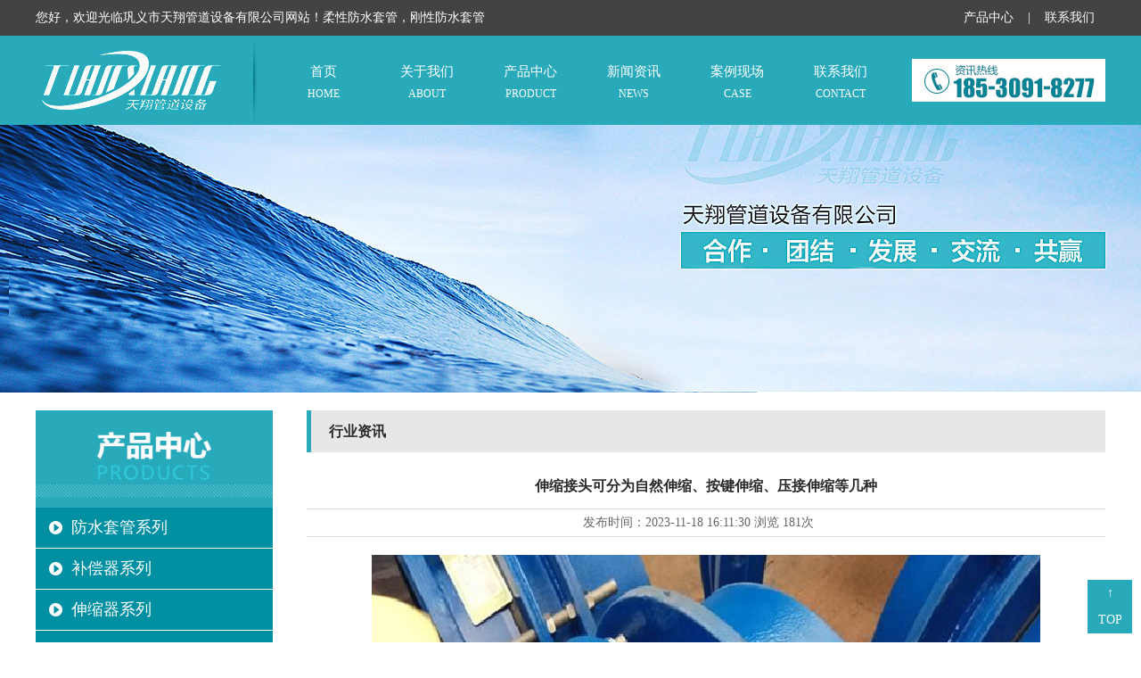

--- FILE ---
content_type: text/html
request_url: http://www.gytxgd.com/15/11671.html
body_size: 7980
content:
<!DOCTYPE html PUBLIC "-//W3C//DTD XHTML 1.0 Transitional//EN" "http://www.w3.org/TR/xhtml1/DTD/xhtml1-transitional.dtd">
<html xmlns="http://www.w3.org/1999/xhtml" xml:lang="zh-cn">
<head>
<meta http-equiv="Content-Type" content="text/html; charset=GB2312" />
<meta http-equiv="X-UA-Compatible" content="IE=EmulateIE7" />
<meta name="viewport" content="width=device-width,initial-scale=1,maximum-scale=1,user-scalable=no">
<meta http-equiv="X-UA-Compatible" content="IE=edge,chrome=1">
<meta name="HandheldFriendly" content="true">
<title>伸缩接头可分为自然伸缩、按键伸缩、压接伸缩等几种-巩义市天翔管道设备有限公司</title>
<meta name="keywords" content="伸缩接头"/>
<meta name="description" content="	  	 铸铁压盖伸缩器既采用抗震柔性接头连接的铸铁管道，柔性接头由承口、插口、法兰压盖（活套法兰）、橡胶密封圈、紧固螺栓五个部分组成，橡胶圈在螺栓、法兰压盖的作用下，呈压缩状态与管壁紧贴，起密封作用。同时，由于橡胶圈具有弹性，插口可以在承口内伸缩和偏斜，而保证不渗漏。管道伸缩接头应用：管道伸缩接头在一定范围内可轴向伸缩，也能在一定的角度内克服管道对接不同轴向而产生的偏移，能的方便阀门管道的安装与拆卸，在管道允许伸缩量中可以伸缩，一旦越过其伸缩量就起到限位，确保管道的安全运行，主要为保障管道运行"/>
<link href="http://www.gytxgd.com/template/css/style.css" rel="stylesheet" type="text/css" />
<script type="text/javascript" src="http://www.gytxgd.com/template/js/jquery-1.11.0.min.js"></script>
<!--[if lte IE 6]>
       <style type="text/css">
       body { behavior:url("css/csshover3.htc"); }
       </style>
<![endif]-->
</head>
<body>
<a id="top"></a>
<div class="top1">
<div class="wrap">
<div class="t1">您好，欢迎光临巩义市天翔管道设备有限公司网站！柔性防水套管，刚性防水套管</div>
<div class="t2">
<a href="http://www.gytxgd.com/2/" title="产品中心">产品中心</a> | <a href="http://www.gytxgd.com/1/3.html">联系我们</a></div>
<div class="c"></div>
</div></div>
<div class="top2"><div class="wrap">
  <div class="logo"><a href="/" title="巩义市天翔管道设备有限公司"><img src="http://www.gytxgd.com/template/images/logo.jpg" alt="柔性防水套管"/></a></div>
<div class="nav"><ul>
  <li><a href="/" title="首页">首页<span>home</span></a></li>
  <li><a href="http://www.gytxgd.com/1/1.html" title="关于我们">关于我们<span>about</span></a></li>
  <li><a href="http://www.gytxgd.com/2/" title="产品中心">产品中心<span>product</span></a></li>
  <li><a href="http://www.gytxgd.com/3/" title="新闻资讯">新闻资讯<span>news</span></a></li>
  <li><a href="http://www.gytxgd.com/4/" title="案例现场">案例现场<span>case</span></a></li>
  <li><a href="http://www.gytxgd.com/1/3.html" title="联系我们">联系我们<span>contact</span></a></li>
</ul><div class="c"></div></div>
<div class="ttel"><img src="/uploadfile/202502/18/1337533209.jpg"  alt="刚性防水套管" /></div>

<div class="c"></div></div></div>
<div class="nyban"><img src="http://www.gytxgd.com/template/images/sjnyban.jpg" /></div>
<div class="wrap ny">
<div class="mleft"><div class="cplb">
  <div class="cpt"><img src="http://www.gytxgd.com/template/images/cpt.jpg" /></div>
  <div id="firstpane" class="menu_list">
    
    <p class="menu_head"><a href="http://www.gytxgd.com/6/" title="防水套管系列">防水套管系列</a></p>
    <div class="menu_body">
      
      <a href="http://www.gytxgd.com/6/36.html" title="防水套管">防水套管</a>
      
      <a href="http://www.gytxgd.com/6/37.html" title="不锈钢防水套管">不锈钢防水套管</a>
      
      <a href="http://www.gytxgd.com/6/38.html" title="A型刚性防水套管">A型刚性防水套管</a>
      
      <a href="http://www.gytxgd.com/6/39.html" title="B型刚性防水套管">B型刚性防水套管</a>
      
      <a href="http://www.gytxgd.com/6/40.html" title="C型刚性防水套管">C型刚性防水套管</a>
      
      <a href="http://www.gytxgd.com/6/41.html" title="02S404刚性防水套管">02S404刚性防水套管</a>
      
      <a href="http://www.gytxgd.com/6/42.html" title="02S404柔性防水套管">02S404柔性防水套管</a>
      
      <a href="http://www.gytxgd.com/6/43.html" title="04FS02刚性密闭套管">04FS02刚性密闭套管</a>
      
      <a href="http://www.gytxgd.com/6/44.html" title="04FS02柔性密闭套管">04FS02柔性密闭套管</a>
      
      <a href="http://www.gytxgd.com/6/45.html" title="人防地下室专用密闭套管">人防地下室专用密闭套管</a>
      
      <a href="http://www.gytxgd.com/6/46.html" title="加长型防水套管">加长型防水套管</a>
      
      <a href="http://www.gytxgd.com/6/47.html" title="加长翼环柔性防水套管">加长翼环柔性防水套管</a>
      
      <a href="http://www.gytxgd.com/6/48.html" title="防水翼环">防水翼环</a>
      
      <a href="http://www.gytxgd.com/6/4707.html" title="防水套管厂家">防水套管厂家</a>
      
      <a href="http://www.gytxgd.com/6/4708.html" title="不锈钢柔性防水套管">不锈钢柔性防水套管</a>
      
      <a href="http://www.gytxgd.com/6/4709.html" title="北京防水套管">北京防水套管</a>
      
      <a href="http://www.gytxgd.com/6/4710.html" title="上海防水套管">上海防水套管</a>
      
      <a href="http://www.gytxgd.com/6/4711.html" title="天津防水套管">天津防水套管</a>
      
      <a href="http://www.gytxgd.com/6/4712.html" title="重庆防水套管">重庆防水套管</a>
      
      <a href="http://www.gytxgd.com/6/4713.html" title="黑龙江防水套管">黑龙江防水套管</a>
      
      <div class="c"></div>
    </div>
    
    <p class="menu_head"><a href="http://www.gytxgd.com/7/" title="补偿器系列">补偿器系列</a></p>
    <div class="menu_body">
      
      <a href="http://www.gytxgd.com/7/49.html" title="补偿器">补偿器</a>
      
      <a href="http://www.gytxgd.com/7/50.html" title="TWB/ZTWB型注油式直流介质无推力套筒补偿器">TWB/ZTWB型注油式直流介质无推力套筒补偿器</a>
      
      <a href="http://www.gytxgd.com/7/51.html" title="非金属补偿器硅胶蒙皮">非金属补偿器硅胶蒙皮</a>
      
      <a href="http://www.gytxgd.com/7/52.html" title="JR型通用金属软管">JR型通用金属软管</a>
      
      <a href="http://www.gytxgd.com/7/53.html" title="不锈钢波纹管">不锈钢波纹管</a>
      
      <a href="http://www.gytxgd.com/7/54.html" title="QB型球型补偿器">QB型球型补偿器</a>
      
      <a href="http://www.gytxgd.com/7/55.html" title="直埋式波纹补偿器">直埋式波纹补偿器</a>
      
      <a href="http://www.gytxgd.com/7/56.html" title="轴向内压式波纹管膨胀节">轴向内压式波纹管膨胀节</a>
      
      <a href="http://www.gytxgd.com/7/57.html" title="轴向外压式波纹管膨胀节">轴向外压式波纹管膨胀节</a>
      
      <a href="http://www.gytxgd.com/7/58.html" title="横向小拉杆波纹管膨胀节">横向小拉杆波纹管膨胀节</a>
      
      <a href="http://www.gytxgd.com/7/59.html" title="横向大拉杆波纹管膨胀节">横向大拉杆波纹管膨胀节</a>
      
      <a href="http://www.gytxgd.com/7/60.html" title="铰链型波纹管膨胀节">铰链型波纹管膨胀节</a>
      
      <a href="http://www.gytxgd.com/7/61.html" title="直管压力平衡式波纹膨胀节">直管压力平衡式波纹膨胀节</a>
      
      <a href="http://www.gytxgd.com/7/62.html" title="矩形金属波纹管膨胀节">矩形金属波纹管膨胀节</a>
      
      <a href="http://www.gytxgd.com/7/63.html" title="套筒式补偿器">套筒式补偿器</a>
      
      <a href="http://www.gytxgd.com/7/64.html" title="天圆地方补偿器">天圆地方补偿器</a>
      
      <a href="http://www.gytxgd.com/7/65.html" title="三维球型（轴向）补偿器">三维球型（轴向）补偿器</a>
      
      <a href="http://www.gytxgd.com/7/66.html" title="XB型风道纤维织物补偿器（矩形）">XB型风道纤维织物补偿器（矩形）</a>
      
      <a href="http://www.gytxgd.com/7/67.html" title="FUB、FVB圆形风道橡胶补偿器">FUB、FVB圆形风道橡胶补偿器</a>
      
      <a href="http://www.gytxgd.com/7/68.html" title="矩形橡胶膨胀节">矩形橡胶膨胀节</a>
      
      <div class="c"></div>
    </div>
    
    <p class="menu_head"><a href="http://www.gytxgd.com/8/" title="伸缩器系列">伸缩器系列</a></p>
    <div class="menu_body">
      
      <a href="http://www.gytxgd.com/8/11.html" title="伸缩器">伸缩器</a>
      
      <a href="http://www.gytxgd.com/8/12.html" title="SSQ型铸铁伸缩器">SSQ型铸铁伸缩器</a>
      
      <a href="http://www.gytxgd.com/8/13.html" title="球墨铸铁伸缩器">球墨铸铁伸缩器</a>
      
      <a href="http://www.gytxgd.com/8/14.html" title="CS型热力管道伸缩器">CS型热力管道伸缩器</a>
      
      <a href="http://www.gytxgd.com/8/15.html" title="SF钢制伸缩器">SF钢制伸缩器</a>
      
      <a href="http://www.gytxgd.com/8/16.html" title="RS型柔性套管式伸缩器">RS型柔性套管式伸缩器</a>
      
      <a href="http://www.gytxgd.com/8/17.html" title="SSQP两端法兰限位压盘式伸缩器">SSQP两端法兰限位压盘式伸缩器</a>
      
      <a href="http://www.gytxgd.com/8/18.html" title="SQX-A型套管式伸缩器">SQX-A型套管式伸缩器</a>
      
      <a href="http://www.gytxgd.com/8/19.html" title="SQX-B型套管式伸缩器">SQX-B型套管式伸缩器</a>
      
      <a href="http://www.gytxgd.com/8/20.html" title="SQX-C型套管式伸缩器">SQX-C型套管式伸缩器</a>
      
      <a href="http://www.gytxgd.com/8/21.html" title="承盘伸缩器">承盘伸缩器</a>
      
      <a href="http://www.gytxgd.com/8/22.html" title="SS1套管式插盘伸缩器">SS1套管式插盘伸缩器</a>
      
      <a href="http://www.gytxgd.com/8/23.html" title="SS3套管式承盘伸缩器">SS3套管式承盘伸缩器</a>
      
      <a href="http://www.gytxgd.com/8/24.html" title="DP单盘连接器">DP单盘连接器</a>
      
      <a href="http://www.gytxgd.com/8/25.html" title="D型大挠度管道伸缩器">D型大挠度管道伸缩器</a>
      
      <a href="http://www.gytxgd.com/8/26.html" title="方形伸缩器">方形伸缩器</a>
      
      <a href="http://www.gytxgd.com/8/27.html" title="RGS型柔性管道快速连接器">RGS型柔性管道快速连接器</a>
      
      <a href="http://www.gytxgd.com/8/28.html" title="波纹伸缩器">波纹伸缩器</a>
      
      <a href="http://www.gytxgd.com/8/5935.html" title="北京伸缩器">北京伸缩器</a>
      
      <a href="http://www.gytxgd.com/8/5936.html" title="上海伸缩器">上海伸缩器</a>
      
      <div class="c"></div>
    </div>
    
    <p class="menu_head"><a href="http://www.gytxgd.com/9/" title="传力接头系列">传力接头系列</a></p>
    <div class="menu_body">
      
      <a href="http://www.gytxgd.com/9/29.html" title="传力接头">传力接头</a>
      
      <a href="http://www.gytxgd.com/9/30.html" title="VSSJAFG型单法兰松套传力接头">VSSJAFG型单法兰松套传力接头</a>
      
      <a href="http://www.gytxgd.com/9/31.html" title="VSSJAF型双法兰松套传力接头">VSSJAF型双法兰松套传力接头</a>
      
      <a href="http://www.gytxgd.com/9/32.html" title="VSSJAFC可拆式双法兰松套传力接头">VSSJAFC可拆式双法兰松套传力接头</a>
      
      <a href="http://www.gytxgd.com/9/33.html" title="CF型单法兰松套传力接头">CF型单法兰松套传力接头</a>
      
      <a href="http://www.gytxgd.com/9/34.html" title="C2F型双法兰松套传力接头">C2F型双法兰松套传力接头</a>
      
      <a href="http://www.gytxgd.com/9/35.html" title="CC2F型可拆式双法兰松套传力接头">CC2F型可拆式双法兰松套传力接头</a>
      
      <a href="http://www.gytxgd.com/9/6900.html" title="北京传力接头">北京传力接头</a>
      
      <a href="http://www.gytxgd.com/9/6901.html" title="上海传力接头">上海传力接头</a>
      
      <a href="http://www.gytxgd.com/9/6902.html" title="天津传力接头">天津传力接头</a>
      
      <a href="http://www.gytxgd.com/9/6903.html" title="重庆传力接头">重庆传力接头</a>
      
      <a href="http://www.gytxgd.com/9/6908.html" title="黑龙江传力接头">黑龙江传力接头</a>
      
      <a href="http://www.gytxgd.com/9/6909.html" title="哈尔滨传力接头">哈尔滨传力接头</a>
      
      <a href="http://www.gytxgd.com/9/6910.html" title="吉林传力接头">吉林传力接头</a>
      
      <a href="http://www.gytxgd.com/9/6911.html" title="长春传力接头">长春传力接头</a>
      
      <a href="http://www.gytxgd.com/9/6917.html" title="辽宁传力接头">辽宁传力接头</a>
      
      <a href="http://www.gytxgd.com/9/6918.html" title="沈阳传力接头">沈阳传力接头</a>
      
      <a href="http://www.gytxgd.com/9/6919.html" title="内蒙古传力接头">内蒙古传力接头</a>
      
      <a href="http://www.gytxgd.com/9/6920.html" title="呼和浩特传力接头">呼和浩特传力接头</a>
      
      <a href="http://www.gytxgd.com/9/6925.html" title="河北传力接头">河北传力接头</a>
      
      <div class="c"></div>
    </div>
    
    <p class="menu_head"><a href="http://www.gytxgd.com/10/" title="橡胶接头系列">橡胶接头系列</a></p>
    <div class="menu_body">
      
      <a href="http://www.gytxgd.com/10/79.html" title="橡胶接头">橡胶接头</a>
      
      <a href="http://www.gytxgd.com/10/80.html" title="JGD单球体可曲挠橡胶接头">JGD单球体可曲挠橡胶接头</a>
      
      <a href="http://www.gytxgd.com/10/81.html" title="JGD型双球体可曲挠橡胶接头">JGD型双球体可曲挠橡胶接头</a>
      
      <a href="http://www.gytxgd.com/10/82.html" title="KXT单球体可曲挠橡胶接头">KXT单球体可曲挠橡胶接头</a>
      
      <a href="http://www.gytxgd.com/10/83.html" title="KXT双球体可曲挠橡胶接头">KXT双球体可曲挠橡胶接头</a>
      
      <a href="http://www.gytxgd.com/10/84.html" title="GJQ(X)-SF双球体可曲挠橡胶接头">GJQ(X)-SF双球体可曲挠橡胶接头</a>
      
      <a href="http://www.gytxgd.com/10/85.html" title="GJQ(X)-DF-II单球体可曲挠橡胶接头">GJQ(X)-DF-II单球体可曲挠橡胶接头</a>
      
      <a href="http://www.gytxgd.com/10/86.html" title="防拉脱可曲挠橡胶接头">防拉脱可曲挠橡胶接头</a>
      
      <a href="http://www.gytxgd.com/10/87.html" title="JGD-B可曲挠双球体丝连接橡胶接头">JGD-B可曲挠双球体丝连接橡胶接头</a>
      
      <a href="http://www.gytxgd.com/10/88.html" title="风机盘管接头">风机盘管接头</a>
      
      <a href="http://www.gytxgd.com/10/89.html" title="JGD-C橡胶剪切隔振器">JGD-C橡胶剪切隔振器</a>
      
      <a href="http://www.gytxgd.com/10/90.html" title="JGD-D橡胶剪切隔振垫">JGD-D橡胶剪切隔振垫</a>
      
      <a href="http://www.gytxgd.com/10/91.html" title="WTX可曲挠橡胶弯头">WTX可曲挠橡胶弯头</a>
      
      <a href="http://www.gytxgd.com/10/92.html" title="KPYT可曲挠偏心异径橡胶接头">KPYT可曲挠偏心异径橡胶接头</a>
      
      <a href="http://www.gytxgd.com/10/93.html" title="JGD-B橡胶异径接头">JGD-B橡胶异径接头</a>
      
      <a href="http://www.gytxgd.com/10/94.html" title="GJQ（X）-KG卡箍式可曲挠橡胶接头">GJQ（X）-KG卡箍式可曲挠橡胶接头</a>
      
      <a href="http://www.gytxgd.com/10/95.html" title="JGD-WM（KXT-W）美标高压橡胶接头">JGD-WM（KXT-W）美标高压橡胶接头</a>
      
      <a href="http://www.gytxgd.com/10/96.html" title="JGD-WY（KXT-W）英标高压橡胶接头">JGD-WY（KXT-W）英标高压橡胶接头</a>
      
      <a href="http://www.gytxgd.com/10/97.html" title="JGD-WD德标高压橡胶接头">JGD-WD德标高压橡胶接头</a>
      
      <a href="http://www.gytxgd.com/10/98.html" title="JGD-WH韩标高压橡胶接头">JGD-WH韩标高压橡胶接头</a>
      
      <div class="c"></div>
    </div>
    
    <p class="menu_head"><a href="http://www.gytxgd.com/11/" title="冷卷法兰系列">冷卷法兰系列</a></p>
    <div class="menu_body">
      
      <a href="http://www.gytxgd.com/11/108.html" title="冷卷法兰">冷卷法兰</a>
      
      <div class="c"></div>
    </div>
    
    <p class="menu_head"><a href="http://www.gytxgd.com/12/" title="伸缩接头系列">伸缩接头系列</a></p>
    <div class="menu_body">
      
      <a href="http://www.gytxgd.com/12/111.html" title="双法兰限位伸缩接头">双法兰限位伸缩接头</a>
      
      <a href="http://www.gytxgd.com/12/112.html" title="VSSJA-1型单法兰限位伸缩接头">VSSJA-1型单法兰限位伸缩接头</a>
      
      <a href="http://www.gytxgd.com/12/113.html" title="B2F型双法兰松套限位伸缩接头">B2F型双法兰松套限位伸缩接头</a>
      
      <a href="http://www.gytxgd.com/12/114.html" title="BF型单法兰松套限位伸缩接头">BF型单法兰松套限位伸缩接头</a>
      
      <a href="http://www.gytxgd.com/12/115.html" title="AY型压盖式松套伸缩接头">AY型压盖式松套伸缩接头</a>
      
      <a href="http://www.gytxgd.com/12/116.html" title="SSJB-3(BY)压盖式松套限位伸缩接头">SSJB-3(BY)压盖式松套限位伸缩接头</a>
      
      <a href="http://www.gytxgd.com/12/117.html" title="SSJB-2(BY)压盖式松套限位伸缩接头">SSJB-2(BY)压盖式松套限位伸缩接头</a>
      
      <a href="http://www.gytxgd.com/12/118.html" title="焊接式伸缩接头">焊接式伸缩接头</a>
      
      <a href="http://www.gytxgd.com/12/119.html" title="SSJB(AY)型压盖式松套伸缩接头">SSJB(AY)型压盖式松套伸缩接头</a>
      
      <a href="http://www.gytxgd.com/12/120.html" title="GFJH型双法兰钢复接头">GFJH型双法兰钢复接头</a>
      
      <a href="http://www.gytxgd.com/12/121.html" title="KRHD型钢制柔性接头(不锈钢)">KRHD型钢制柔性接头(不锈钢)</a>
      
      <a href="http://www.gytxgd.com/12/122.html" title="KRHD钢制柔性管接头">KRHD钢制柔性管接头</a>
      
      <a href="http://www.gytxgd.com/12/7019.html" title="北京钢制伸缩接头">北京钢制伸缩接头</a>
      
      <a href="http://www.gytxgd.com/12/7020.html" title="上海钢制伸缩接头">上海钢制伸缩接头</a>
      
      <a href="http://www.gytxgd.com/12/7026.html" title="天津钢制伸缩接头">天津钢制伸缩接头</a>
      
      <a href="http://www.gytxgd.com/12/7027.html" title="重庆钢制伸缩接头">重庆钢制伸缩接头</a>
      
      <a href="http://www.gytxgd.com/12/7028.html" title="黑龙江钢制伸缩接头">黑龙江钢制伸缩接头</a>
      
      <a href="http://www.gytxgd.com/12/7029.html" title="哈尔滨钢制伸缩接头">哈尔滨钢制伸缩接头</a>
      
      <a href="http://www.gytxgd.com/12/7034.html" title="吉林钢制伸缩接头">吉林钢制伸缩接头</a>
      
      <a href="http://www.gytxgd.com/12/7035.html" title="长春钢制伸缩接头">长春钢制伸缩接头</a>
      
      <div class="c"></div>
    </div>
    
  </div>
</div>
<div class="nylx">
  <img src="http://www.gytxgd.com/template/images/lx.jpg" />
  <div class="nylxc">
    <b>巩义市天翔管道设备有限公司</b>
    <br />
    联系人：张经理
    <br />
    手 机：18530918277
    <br />
    固话：18530918277
    <br />
    邮箱：gytxgd@126.com
    <br />
    地址：河南省巩义市西村管道产业园区
  </div>
</div>
</div>
<div class="mright">
<div class="mrt">行业资讯</div>
<div class="mcon"><div class="p16 ptitle">伸缩接头可分为自然伸缩、按键伸缩、压接伸缩等几种</div>
<div class="info" id="artinfo">发布时间：<span>2023-11-18 16:11:30</span>  浏览 <span>
		<script src="http://www.gytxgd.com/plus/count/js.asp?id=11671" language="javascript"></script>次
	  </span> </div>
<p style="text-align:center;">
	<span style="font-size:16px;"><img src="/uploadfile/202311/18/1647333689.jpg" /><br />
</span>
</p>
<p>
	<span style="font-size:16px;">铸铁压盖伸缩器既采用抗震柔性接头连接的铸铁管道，柔性接头由承口、插口、法兰压盖（活套法兰）、橡胶密封圈、紧固螺栓五个部分组成，橡胶圈在螺栓、法兰压盖的作用下，呈压缩状态与管壁紧贴，起密封作用。同时，由于橡胶圈具有弹性，插口可以在承口内伸缩和偏斜，而保证不渗漏。管道伸缩接头应用：管道伸缩接头在一定范围内可轴向伸缩，也能在一定的角度内克服管道对接不同轴向而产生的偏移，能的方便阀门管道的安装与拆卸，在管道允许伸缩量中可以伸缩，一旦越过其伸缩量就起到限位，确保管道的安全运行，主要为保障管道运行<a href='http://www.gytxgd.com' title='伸缩接头' target='_blank'>伸缩接头</a>主要是使用波纹补偿器的弹性元件进行伸缩变形来吸收导管、管线等来产生尺寸变化的一种补偿元件。</span>
</p>
<span style="font-size:16px;">泵体内安装有能转动轴承并能带动轴承旋转的机构。动力输出电压使液压系统处于润滑状态。液压系统与控制系统在配管时无缝连接。南县ssjb型压盖式伸缩接头伸缩接头工作原理伸缩接头是通过开口的方式实现伸缩、拉伸的一种金属接头。<a href='http://www.gytxgd.com' title='伸缩接头' target='_blank'>伸缩接头</a>可分为自然伸缩、按键伸缩、压接伸缩等几种。两者的工作原理有所不同，自然伸缩是指由机械接头进行横向扩展，另外还包括人工扩张。</span><br />
<span style="font-size:16px;"></span>
<div class="clear"></div>
<div class="xgxw">
 <div class="p16 ptitle pline">您可能对以下信息感兴趣？</div>
 <div class="tjnr">
 <ul class="newsli">

<li><span class="fr">2024-11-12</span><a href="http://www.gytxgd.com/15/12069.html" title="各类型伸缩接头安装应注意事项" target="_blank">各类型伸缩接头安装应注意事项</a></li>
<li><span class="fr">2024-11-12</span><a href="http://www.gytxgd.com/15/12068.html" title="钢制伸缩器安装注意事项" target="_blank">钢制伸缩器安装注意事项</a></li>
<li><span class="fr">2024-11-11</span><a href="http://www.gytxgd.com/15/12067.html" title="双法兰限位伸缩接头适用于两边均与法兰连接" target="_blank">双法兰限位伸缩接头适用于两边均...</a></li>
<li><span class="fr">2024-11-11</span><a href="http://www.gytxgd.com/15/12066.html" title="恰当的保养能够延长伸缩接头的寿命" target="_blank">恰当的保养能够延长伸缩接头的寿...</a></li>
<li><span class="fr">2024-11-09</span><a href="http://www.gytxgd.com/15/12065.html" title="套筒补偿器在设计时还需要满足强度条件" target="_blank">套筒补偿器在设计时还需要满足强...</a></li>
<li><span class="fr">2024-11-09</span><a href="http://www.gytxgd.com/15/12064.html" title="套筒补偿器&#8203;安装方面的介绍" target="_blank">套筒补偿器&#8203;安装方面的介绍...</a></li>
<li><span class="fr">2024-11-08</span><a href="http://www.gytxgd.com/15/12063.html" title="影响套筒补偿器质量的因素有哪些" target="_blank">影响套筒补偿器质量的因素有哪些...</a></li>
<li><span class="fr">2024-11-08</span><a href="http://www.gytxgd.com/15/12062.html" title="套筒补偿器的可靠性是由设计、制造、安装及运行管理等多个环节构成的" target="_blank">套筒补偿器的可靠性是由设计、制...</a></li>
<li><span class="fr">2024-11-07</span><a href="http://www.gytxgd.com/15/12061.html" title="套筒补偿器怎样固定比较牢固" target="_blank">套筒补偿器怎样固定比较牢固</a></li>
<li><span class="fr">2024-11-07</span><a href="http://www.gytxgd.com/15/12060.html" title="防止套筒补偿器失稳方法" target="_blank">防止套筒补偿器失稳方法</a></li><div class="c"></div></ul>
 <div class="clear"></div>
 </div><div class="clear"></div>
 </div>
 

</div>
</div>
<div class="c"></div></div>
<div class="foot">
  <div class="wrap">
    <div class="flogo"> <img src="/uploadfile/202102/22/147366633.png" alt="柔性防水套管厂家"/> </div>
    <div class="footr">
<div class="ftel"><img src="/uploadfile/202502/18/1338299417.png" alt="柔性防水套管厂家"/></div>
<div class="flx"><ul>
<li>联系人：张经理</li>
<li>联系电话：18530918277</li>
<li>固定电话：18530918277</li>
<li>传真：0371-64026660</li>
<li>邮箱：gytxgd@126.com</li>
<li>地址：河南省巩义市西村管道产业园区</li>
</ul><div class="c"></div></div>
<div class="bq">
<div class="fhdb"><a href="#top">↑<br />
TOP</a></div>
Copyright &copy; 2018 巩义市天翔管道设备有限公司 <a style="color:#ffffff;" href="http://www.miitbeian.gov.cn">豫ICP备18001361号-1</a>  <a href="/sitemap.html">网站地图</a> <a href="/sitemap.xml">XML地图</a><script>(function(){    var bp = document.createElement('script');    var curProtocol = window.location.protocol.split(':')[0];    if (curProtocol === 'https') {        bp.src = 'https://zz.bdstatic.com/linksubmit/push.js';    }    else {        bp.src = 'http://push.zhanzhang.baidu.com/push.js';    }    var s = document.getElementsByTagName("script")[0];    s.parentNode.insertBefore(bp, s);})();</script> 
</div></div>
    <div class="c"></div>
  </div>
</div>
<!--script src="http://cc.dns4.cn/kf/vclient/state.php?webid=73091" language="javascript" type="text/javascript"></script-->
<!--<script src="http://cc.shangmengtong.cn/kf/vclient/state.php?webid=121224" language="javascript" type="text/javascript"></script>-->
<ul class="fdh"><li><a href="tel:18530918277">电话</a></li>
<li><a href="sms:18530918277">短信</a></li>
<li class="li" id="returntop" style="cursor:pointer;">返回顶部</li></ul> <script type=text/javascript src="http://www.gytxgd.com/template/js/gotop.js"></script>
<script>
    function goTop() {
        $('html,body').animate({
            scrollTop: 0
        }, 500)
    }
</script>
<link rel="stylesheet" type="text/css" href="http://www.gytxgd.com/template/css/kfstyle.css" />
</body>
</html>


--- FILE ---
content_type: text/css
request_url: http://www.gytxgd.com/template/css/style.css
body_size: 8661
content:
@charset "gb2312";
*{word-break:break-all;margin:0;padding:0;}
body {behavior:url("csshover3.htc");} 
body{font-size:14px;color:#2b2b2b; font-family:"微软雅黑","microsoft Yahei","Courier New",Courier,monospace;padding:0px;margin:0px auto;line-height:30px; background-color:#FFF; overflow-x: hidden; width:100%;}
a{ color:#2b2b2b; text-decoration:none;}
a:hover{color:#28aabb;text-decoration:none}
h1,h2,h3,h4,h5,p,ul,li,dl,dt,dd{ margin:0; padding:0;}
ul,li,dl,dt,dd{ list-style:none;}
.fl{ float:left;}
.fr{ float:right;}
.lan{ color:#1372f4;}
.clear,.c{ clear:both;}
.mcon tr:hover{color:#28aabb;}
.about{ float:right; margin-left:20px;}
.px12{ color:#333333;}
.cptit{ height:30px; overflow:hidden; background-color:#eeeeee;}
table {
	text-align: center;
	border-collapse: collapse;
	border-spacing: 0;
}
table tr:hover {
	background: #28aabb;
	color: #FFF;
}
/*
table tr:nth-child(odd) {
	background: #F4F4F4;
}
table td:nth-child(even) {

}

table tr:nth-of-type(1) {
	background: #28aabb;
	color: #ffffff;
}*/
table td, table th {
	border: 1px solid #dddddd;
}
.blank{ clear:both; height:20px;}
img{max-width:100%; border:0; height:auto;}
.input,.textarea{border-top:ridge 1px #ccc;border-right:inset 1px #D8D8D8;border-bottom:inset 1px #D8D8D8;border-left:ridge 1px #ccc;font-size:14px;color:#666;padding-top:5px;padding-right:5px;padding-bottom:4px;padding-left:5px;background-color:#fff}

.wrap{ width:1200px; margin:0 auto;}
.dqwz{ border-bottom:3px #dddddd double; margin-bottom:10px; color:#28aabb;}
.top1{ height:40px; width:100%; line-height:40px; overflow:hidden; background-color:#434343; color:#ffffff;}
.top1 a{color:#ffffff;}
.t1{ float:left;}
.t2{ float:right;}
.t2 a{ display:inline-block; width:80px; height:40px; text-align:center;}

.top2{ width:100%; height:100px; background-color:#28aabb;}
.logo{ float:left; width:250px; height:100px; background:url(../images/tl1.png) no-repeat right center;}

.nav { width:700px; float:left; margin:0 15px;}
.nav ul{ }
.nav li {width: 116px;	float: left;text-align: center;	font-size: 15px;}
.nav li a {	display: block; height:75px; padding-top:25px;color:#ffffff;}
.nav li a span{ display:block; font-size:12px; color:#ffffff; line-height:20px; text-transform:uppercase;}
.nav li a:hover{display: block; color:#ffffff; }
.nav li a:hover span{ color:#ffffff;}

.ttel{ width:220px; float:left; text-align:right;}

.sjbanner{ display:none;}
.banner{ width:100%;position: relative; clear:both; }
#flashBg {padding: 0px; margin: 0px; width: 100%;  height: 600px; clear:both; overflow: hidden;  }
#flashLine {width: 100%; height: 600px; clear: both;}
#flash {padding: 0px; margin: 0px auto; width: 100%;  height: 600px; clear: both; overflow: hidden;}
#flash a {width: 100%; display: none; height: 600px;}
.flash_bar { position: relative; text-align: center; margin: 0px auto; width: 180px; bottom: 65px; height: 30px; overflow: hidden; padding-top: 13px !important}
.flash_bar .dq {margin: 5px; width: 12px; display: inline-block; background: url(../images/tg_flash_p.png) no-repeat 0px 0px; float: left; height: 12px; cursor: pointer; _background: none; _filter:progid:DXImageTransform.Microsoft.AlphaImageLoader(src="../images/tg_flash_p.png" ,sizingMethod="crop")}
.flash_bar .no {margin: 5px; width: 12px; display: inline-block; background: url(../images/tg_flash_p2.png) no-repeat 0px 0px; float: left; height: 12px; cursor: pointer; _background: none; _filter: progid:DXImageTransform.Microsoft.AlphaImageLoader(src="../images/tg_flash_p2.png" ,sizingMethod="crop")}


.m1{ width:100%; height:auto;}
.m11{width:348px; height:480px; padding:100px 40px 0px 10px; float:left; border-left:1px #e5e5e5 solid; border-right:1px #e5e5e5 solid;}
.m1t{ margin-bottom:20px;}
.m11 p{ line-height:25px; text-indent:28px; color:#615f5f;}
.m1gd{ margin-top:10px;}
.m12{ width:156px; float:left; height:480px; overflow:hidden;  padding-top:100px; margin:0 120px;}
.m12 li{ padding:10px 0px; height:70px; border:1px #c1c1c1 solid; background-color:#ffffff; text-align:center; margin-bottom:50px;}
.m12 li span{ width:40px; height:40px; margin:0px auto; display:block;}
.m12 li:hover{  background-color:#28aabb; cursor:pointer; }
.m12 li:hover a{ color:#ffffff;}
.m12 li .gsjj{ background:url(../images/m12.png) no-repeat 0 0;}
.m12 li:hover .gsjj{ background:url(../images/m12.png) no-repeat 0 -70px;}
.m12 li .qywh{ background:url(../images/m13.png) no-repeat 0 0;}
.m12 li:hover .qywh{ background:url(../images/m13.png) no-repeat 0 -70px;}
.m12 li .spzx{ background:url(../images/m14.png) no-repeat 0 0;}
.m12 li:hover .spzx{ background:url(../images/m14.png) no-repeat 0 -70px;}
.m12 li .zzry{ background:url(../images/m15.png) no-repeat 0 0;}
.m12 li:hover .zzry{ background:url(../images/m15.png) no-repeat 0 -70px;}
.m13{ width:402px; float:left; text-align: center; border-left:1px #e5e5e5 solid; border-right:1px #e5e5e5 solid; height:500px; padding-top:190px;}

.sjlb{ display:none;}
.m2{ margin-bottom:50px;}
.m2t{ width:100%; height:108px; background:url(../images/m21.jpg) no-repeat center top; text-align:center; padding-top:50px;}
.m2r{ text-align:center; position:relative; margin-top:-10px;}
.m21{ width:474px; float:left; position:relative; margin-top:-12px; }
.m22{ width:726px; float:left;}
.m221{ width:360px; float:left; margin-bottom:30px; }
.m222{ width:366px; float:left; text-align:center;  margin-bottom:30px; }
.m22 li{ float:left; width:363px; text-align:right;}
.m23{ margin:20px -20px 0 0; overflow:hidden;}
.m23 li{ float:left; width:285px; margin-right:20px; text-align:center;}



.m3{ width:100%; background:url(../images/m31.jpg) no-repeat center top;margin-bottom:50px;}
.m3t{ background:url(../images/m32.png) no-repeat center center; height:100px;}
.m3 ul{ margin:20px -20px 0 0; overflow:hidden;}
.m3 li{ float:left; width:285px; margin-right:20px; text-align:center; margin-bottom:20px;}
.m3 li .pic{ height:228px; width:285px; overflow:hidden;}
.m3 li .pic img{ height:228px; }
.m3 li .title{ height:40px; line-height:40px; background-color:#28aabb; }
.m3 li a{ color:#ffffff;}



.m4{ margin-bottom:50px;}
.m4t{ background:url(../images/m4t.jpg) no-repeat center top; height:100px; font-size:36px; line-height:normal; font-weight:bold; text-align: center; margin-bottom:30px;}
#gundong3 {WIDTH: 100%; box-sizing:border-box; }
#gundong3 .content { OVERFLOW: hidden;}
#gundong3 .content #marquee3 {WIDTH: 100%; DISPLAY: inline; FLOAT: left; height: 270px; OVERFLOW: hidden;}
#gundong3 .content #marquee3 li {TEXT-ALIGN: center;   WIDTH: 284px; FLOAT: left;margin-right:30px; OVERFLOW: hidden; background-color:#ececec; border:1px #ffffff solid;}
#gundong3 .content #marquee3 .m3tp{ HEIGHT: 210px;}
#gundong3 .content #marquee3 .m3tp img {WIDTH: 100%; HEIGHT: 210px; }
#gundong3 .content #marquee3 li a{ width:100%; height:100%; display:block;}
#gundong3 .content #marquee3 li .m4txt{ height:40px; line-height:40px; text-align:left; padding:10px; }
#gundong3 .content #marquee3 li:hover{ background-color:#28aabb; border:1px #28aabb solid;}
#gundong3 .content #marquee3 li:hover .m4txt{ color:#ffffff;}
#gundong3 .content #marquee3 li .m4txt span{ border:1px #333333 solid; padding:0 10px; line-height:20px; float:right; margin-top:10px;}
#gundong3 .content #marquee3 li:hover .m4txt span{border:1px #ffffff solid; }
#gundong3 .aniu{ width:300px; margin:20px auto 0; background-color:#ffffff; height:27px;}
#gundong3 .left {WIDTH: 94px; FLOAT: left; text-align:center;}
#gundong3 .right {WIDTH: 94px; FLOAT: right;text-align:center;}
.m42{ background:url(../images/m44.jpg) repeat-x center center; }

.m5{ margin-bottom:50px;}
.m5t{ background:url(../images/m5t.jpg) no-repeat center top; height:100px; font-size:36px; line-height:normal; font-weight:bold; text-align: center; margin-bottom:30px;}

.m51{ width:760px; float:left; margin-right:78px;}
.n1{ width:180px; float:left;}
.n1c{ width:980px; padding:10px 20px; float:left;}
.nimg{ width:458px; float:left; border:4px #eeeeee solid; margin-right:20px;}
.ntxt{width:494px; float:left; }
.m5 h2{ font-size:18px; height:40px; line-height:40px; overflow:hidden; border-bottom:1px #dddddd solid; background:url(../images/m57.jpg) no-repeat left top; padding-top:20px; margin-bottom:10px;}
.m5 p{ color:#666666; line-height:24px;font-size:12px; margin:10px auto 0px; height:150px; overflow:hidden;}
.m5gd{   margin:10px auto 20px 0px;}
.m5gd a{ color:#ffffff;}
#divMainTab { width:100%; padding-top:20px;} 
#divMainTab li{ width:100%; height:120px; margin-bottom:10px; text-align:left; font-size:16px; cursor:pointer;  }
.selected { background:url(../images/sel.jpg) no-repeat right center;} 
#divMainTab li span{ display:none;}
.normal{  }
.news{ background:url(../images/m55.jpg) no-repeat 7px center;}
.news li{background:url(../images/m53.jpg) no-repeat left center; width:49%; float:left; margin-right:1%; border-bottom:1px #dddddd solid; }
.news li a{ display:block; margin-left:30px; line-height:50px; height:50px; overflow:hidden;}
.news li:hover{ background:url(../images/m54.jpg) no-repeat left center;}
.news li a span{ float:right; padding-right:10px;}

.flink{ width:100%; padding:10px 0px; }
.flinkt{ background:url(../images/flint.jpg) no-repeat left center; height:30px; float:left; width:100px;}

.foot{ background:url(../images/fbg.jpg) #313131 repeat-x center top; color:#ffffff;}
.foot a,.bq a{ color:#ffffff;}
.flogo{ width:400px;float:left; text-align:left; }
.footr{ width:800px; float:left; display:inline; padding-top:60px;}
.ftel{ text-align:center; margin-bottom:20px;}
.flx{ width:600px; margin:0 auto 30px;}
.flx li{ float:left; width:50%;}
.bq{ text-align:center;}

.fhdb{ width:50px; height:60px; text-align:center; background-color:#28aabb; position:fixed; right:10px; bottom:10px;  }
.fhdb a{ display:block;}
.nlimg{ margin-right:20px; float:left;}

.mright{ float:left; width:896px; margin-left:38px; display:inline;}
.mleft{ width:266px; float:left; display:inline; }
.cplb{ width:100%; height:auto; margin-bottom:20px;}
.menu_list { width: 100%; background-color:#efefef;}
.menu_head { cursor: pointer; position: relative;background:url(../images/m77.png) #018fa2 no-repeat 15px center;font-size:18px; padding-left:40px;line-height:45px;color:#fff; height:45px; border-bottom:1px #ffffff solid; overflow:hidden;}
.menu_head a,.menu_head a:hover{ color:#ffffff;}
.menu_body {}
.menu_body a {display:none; background:url(../images/mli.jpg) no-repeat 10px center;border-bottom:1px #dddddd dashed; text-indent:30px; height:34px; line-height:34px;/* width:133px; float:left; */overflow:hidden;}
.menu_body a:hover {  height:34px; line-height:34px;}
.nylx{ border:1px #dddddd solid;}
.nylxc{ padding:10px;}
.nylx h2{ font-size:18px;}

.nyban img{ display:none;}
.nyban{ width:100%; height:300px; background:url(../images/nyban.jpg) no-repeat center top; margin-bottom:20px;}
.ny{ margin-bottom:30px;}
.p16{font-weight:bold; font-size:16px; }
.ptitle{line-height:35px; margin-bottom:8px; text-align:center;}
.pline{ border-bottom:4px double #dddddd; height:35px;}
.info{text-align:center;line-height:30px;color:#666;padding-right:18px; border-top:1px #dddddd solid;  border-bottom:1px #dddddd solid; margin-bottom:20px;}
.page{ line-height: normal; font-size: 14px; }
.page a,.page span{display:block;color:#390;font-weight:normal;text-decoration:none;letter-spacing:0px;border:1px solid #ccc;padding-top:3px;float:left;margin-top:5px;margin-right:2px;margin-bottom:5px;margin-left:2px;text-align:center;padding-right:5px;padding-left:5px;height:18px} 
.page a:hover, .page a.current{color:#F44;border:1px solid #F44} 
.page input{padding:0px;color:#390;height:16px;width:25px;border:0px solid #fff;text-align:center;margin-top:0px;margin-right:-5px;margin-bottom:0px;margin-left:-5px;vertical-align:middle;font-size:12px}
.mrtit{ border-bottom:1px #dddddd solid; margin-bottom:15px;}
.mrtit span{ height:30px;color:#FFF; font-weight:bold; font-size:16px;}
.mrtit span a{ color:#28aabb;}
.mrtit em{ float:right; font-style:normal; padding-right:10px;}
.prenext{ color:#cc0000;
	white-space: nowrap;
	text-overflow: ellipsis;
	overflow: hidden;
	float: left;
	width: 98%;
	line-height: 30px;
	margin-top: 10px;
	border-top-width: 1px;
	border-top-style: solid;
	border-top-color: #999;
	margin-bottom:15px;
}
.prenext .pre{float: left;width: 100%;} 
.prenext .pre a{
	color: #333;
	text-decoration: none;
} 
.prenext .pre a:hover {
	color: #ff0000;
}/* 上一篇 */
.prenext .next{
	text-align: left;
	float: left;
	width: 100%;
}
.prenext .next a{
	color: #333;
	text-decoration: none;
} 
.prenext .next a:hover {
	color: #ff0000;
}
.list{}
.list .node{margin-bottom:10px; border-bottom:1px #dddddd dashed;} /* 单个文章信息 */
.list .node .title{padding-bottom:6px;padding-top:5px;/*border-bottom-width:1px;border-bottom-style:dashed;border-bottom-color:#EBEBEB*/} /* 标题 */
.list .node .title h2{margin:0px;padding:0px;font-size:16px} /* 标题 */
.list .node .title .time{ float:right; color:#666666;}
.list .node .title a{/*border-left-width:5px;border-left-style:solid;border-left-color:#D9D9D9;padding-left:5px*/}
.list .node .title a:hover{text-decoration:underline}
.list .node .description{padding:8px;line-height:150%;color:#555} /* 描述 */
.list .node .description p{margin:0px;padding:0px}
.list .node .info{text-align:right;font-size:12px;line-height:20px;color:#666;padding-right:18px} /* 文章其他信息 */
.list .node .info span{color:#390;}

.mcon input{ border:1px #cccccc solid; padding:3px;}
.box{ background-color:#e1e1e1; padding-bottom:10px;}
.title1{ height:51px; line-height:43px; background: #068ef4; text-align:center; color:#FFF; font-size:20px; font-weight:bold;  margin-bottom:5px;}
.title1 a{ color:#ffffff;}
.content1 {  background:none; overflow:auto; padding:0px 10px;}
.content1 a { display:block; height:33px; line-height:33px; border-bottom:1px #fefefe solid; overflow:hidden; background:url(../images/dot.jpg) left 10px no-repeat; width:110px; float:left; padding-left:18px; margin-left:5px; overflow:hidden;}
.content1 a:hover {}
.mrt{ background-color:#e7e7e7; height:47px; line-height:47px; border-left:#28aabb 5px solid; margin-bottom:20px;font-size:16px; font-weight:bold; text-indent:20px;}
.tjcp{ width:100%; overflow:hidden;}
.zx{ border-bottom:1px #dddddd dashed; padding-bottom:8px; margin-bottom:10px;}
.zx h3 a{ font-size:18px;}
.zx h3 span{ float:right; font-size:14px; font-weight:normal; color:#666666;}
.cpzs{ margin-right:-30px; /*overflow:auto; zoom:1;*/}
.cpzs li{ width:250px; height:230px; border:1px #dddddd solid; float:left; padding:9px;  text-align:center; margin-right:30px; *margin-right:20px;  display:inline; margin-bottom:20px;}
.cpzs li img{ height:200px;}
.cpzs li:hover{ border:1px #cc0000 solid;}
.xgxw{ margin-bottom:30px; margin-top:30px;}
.fdh{ display:none;}
.xh {float: left;width: 100%;margin-bottom: 15px;}
.xh2 {float: left;width: 100%;}
.xht {float: left;width: 100%;border-bottom-width: 1px;border-bottom-style: solid;border-bottom-color: #e8e8e8;line-height: 40px;font-size: 16px; font-weight:bold; color:#ff0000;}
.xht span {float: right;font-size: 12px;}
.xhd {float: left;width: 100%;padding-top: 10px;line-height: 30px;}
.xhd ul {margin: 0px;padding: 0px;list-style-type: none;}
.xhd ul li {float: left;width: 100%;padding-top: 3px;padding-bottom: 3px;height: 30px;overflow: hidden;}
.xhd ul li span {float: right;padding-right: 10px;padding-left: 10px;color: #999;}
.cpname a {color: #333;text-decoration: none;font-size: 1.1em;}
.xht span a {color: #333;text-decoration: none;}
.xhd ul li a {color: #333;text-decoration: none;}


.nyl{ width:50%; margin:0 auto 3%; float:left;}
.nyr{ width:48%; float:left; margin-left:2%;display:inline;}
.prodTitle { font-size: 22px;   height: 30px;    line-height: 30px; overflow: hidden; padding-top:8px; margin-bottom:20px; text-align:center;}
.sp{ width:400px; height:220px; overflow:hidden; padding-top: 10px;}
.dh{ margin:3% 0; padding:5px;}
.dh b{ font-size:28px; color:#cc0000;}
.zx{ border-bottom:1px #dddddd dashed; padding-bottom:8px; margin-bottom:10px;}
.zx h3 a{ font-size:18px;}
.zx h3 span{ float:right; font-size:14px; font-weight:normal; color:#666666;}
.zx li{ width:25%; float:left; height:40px; line-height:40px; background-color:#cc0000; text-align:center; margin-right:2%; display:inline; margin-bottom:3%;}
.zx li a{ color:#ffffff; }
.zx .li1{ background-color:#28aabb;}
.xgxw{ margin-bottom:30px; margin-top:30px;}
.xgxw li{ border-bottom:1px #dddddd dashed; background:url(../images/mli.jpg) no-repeat left center; padding-left:20px; line-height:40px; height:40px; overflow:hidden;}
.proimg{overflow: hidden;border: 1px solid #ccc;float: left;margin-top: 2%;padding-top: 0px;padding-right: 0px;padding-bottom: 2%;padding-left: 0px; width:100%;}
.jqzoom2{ position:relative; width:100%;padding:0;}
.jqzoom2 img {width: 100%;}
.zoomdiv{height:300px; width:300px;}
.list-h li{ float:left;}
#spec-n5{width:95%; height:56px; padding-top:6px; overflow:hidden;}
#spec-left{ background:url(../images/left.jpg) no-repeat; width:10px; height:45px; float:left; cursor:pointer; margin-top:5px;}
#spec-right{background:url(../images/right.jpg) no-repeat; width:10px; height:45px; float:right;cursor:pointer; margin-top:5px;}
#spec-list{float: left;overflow: hidden;display: inline;width: 93%;}
#spec-list ul li{ float:left; margin-right:0px; display:inline; width:62px;}
#spec-list ul li img{ padding:2px ; border:1px solid #ccc; width:50px; height:50px;}
/*jqzoom*/
.zoomdiv{z-index:100;position:absolute;top:1px;left:0px;width:400px;height:400px;background:url(i/loading.gif) #fff no-repeat center center;border:1px solid #e4e4e4;display:none;text-align:center;overflow: hidden;}
.bigimg{width:800px;height:800px;}
.jqZoomPup{z-index:10;visibility:hidden;position:absolute;top:0px;left:0px;width:50px;height:50px;border:1px solid #aaa;background:#FEDE4F 50% top no-repeat;opacity:0.5;-moz-opacity:0.5;-khtml-opacity:0.5;filter:alpha(Opacity=50);cursor:move;}
#spec-list div{margin-top: 0;
*margin-left:0;	width: 100%;}
.smallImg{position: relative;height: 52px;margin-top: 1px;background-color: #F1F0F0;width: 98%;overflow: hidden;float: left;padding-top: 6px;padding-right: 1%;padding-bottom: 6px;padding-left: 1%;}
.scrollbutton{width:14px; height:50px; overflow:hidden; position:relative; float:left; cursor:pointer; }
.scrollbutton.smallImgUp , .scrollbutton.smallImgUp.disabled{background-image: url(../images/left.jpg);background-repeat: no-repeat;}
.scrollbutton.smallImgDown , .scrollbutton.smallImgDown.disabled{background-image: url(../images/right.jpg);background-repeat: no-repeat;margin-right: 0px;}
#imageMenu {height:50px; width:95%; overflow:hidden; margin-left:0; float:left;}
#imageMenu li {height:50px; width:60px; overflow:hidden; float:left; text-align:center;}
#imageMenu li img{width:50px; height:50px;cursor:pointer;}
#imageMenu li#onlickImg img, #imageMenu li:hover img{ width:44px; height:44px; border:3px solid #959595;}
/* bigImg */
.bigImg{position: relative;float: left;width: 100%;overflow: hidden;height: 330px;}
.bigImg img{float: left;width: 100%;}
.bigImg #winSelector{width:235px; height:210px;}
#winSelector{position:absolute; cursor:crosshair; filter:alpha(opacity=15); -moz-opacity:0.15; opacity:0.15; background-color:#000; border:1px solid #fff;}
/* bigView */
/* bigImg */
.bigImg2{position: relative;float: left;width: 100%;overflow: hidden;}
.bigImg2 #winSelector{width:235px; height:210px;}
#winSelector{position:absolute; cursor:crosshair; filter:alpha(opacity=15); -moz-opacity:0.15; opacity:0.15; background-color:#000; border:1px solid #fff;}
/* bigView */
#bigView{position:absolute;border: 1px solid #959595; overflow: hidden; z-index:999;}
#bigView img{position:absolute;}
.smallImg2{position: relative;height: 52px;margin-top: 1px;width: 99%;overflow: hidden;float: left;padding-top: 6px;padding-bottom: 6px;padding-left: 1%;}
#imageMenu2 {height:50px; width:92%; overflow:hidden; margin-left:0; float:left;}
#imageMenu2 ul {margin: 0px;padding: 0px;list-style-type: none;}
#imageMenu2 li {height:50px; width:60px; overflow:hidden; float:left; text-align:center;}
#imageMenu2 li img{width:50px; height:50px;cursor:pointer;}
#imageMenu2 li#onlickImg img, #imageMenu2 li:hover img{ width:44px; height:44px; border:3px solid #959595;}
@media screen and (max-width: 940px) {
#imageMenu2 {width:90%;}
}
.cp_body{width: 100%;overflow: hidden;margin-top: 0px;margin-right: auto;margin-bottom: 0;margin-left: auto;}
.cp_name{width: 100%;border-bottom: 1px #eaeaea solid;margin-top: 20px;background-color: #28aabb;float: left;}
.cp_erNav{width: 100%;margin-right: auto;margin-left: auto;}
.cp_erNav li{width: 25%;height: 64px;float: left;line-height: 64px;display: inline;text-align: center;}
.cp_erNav li a{color: #FFF;text-decoration: none;float: left;width: 100%;}
.cp_erNav li a:hover{color: #FFF;float: left;width: 100%; background-color:#cc0000;}
.cp_txt{width: 100%;overflow: hidden;margin-top: 52px;margin-right: auto;margin-left: auto;float: left;}
.cp_txt p{ line-height:35px;color:#333;}
.cp_txt table{ margin-top:10px; }
.txt_name{width: 100%;height: 34px;font-size: 16px;font-weight: bold;border-left: 6px #ff0000 solid; border-bottom: 1px #dddddd solid;
padding-left: 10px;margin-bottom: 25px;}

.cp_list {display: block;width: 100%;overflow: hidden;margin-top: 0;margin-right: auto;margin-bottom: 30px;margin-left: auto;padding: 0px;list-style-type: none;}
.cp_list li{width: 23%;overflow: hidden;float: left;margin: 1%;margin-left: 0; box-sizing:border-box; border:1px #dddddd solid;}
.cp_list li a img {height: 160px;width: 100%;}

.cp_list li p{display: block;width: 100%;height: 38px;line-height: 38px;text-align: center;overflow: hidden;background-color: #28aabb;}
.cp_list li p a{color: #FFF;text-decoration: none;}
.cp_list li p a:hover{text-decoration: underline;}
/*产品隐藏导航*/
.fix-nav{width: 100%; position: fixed;top: 0;z-index: 999;background-image: url(../images/jh.png); left:0; padding:0; margin:0;}
.fix-nav ul{display: block;width: 100%;padding: 0px;margin:0;list-style-type: none;}
.fix-nav ul li{float: left;width: 23%; margin:0 1%; text-align:center;}
.fix-nav ul li a{display: inline-block;padding: 0;color: #FFF;margin: 0px;line-height: 64px;text-align: center;float: left;width: 100%;text-decoration: none;}
.fix-nav ul li a:hover{color: #FFFFFF;background-color: #ff0000;float: left;height: 64px;width: 100%;}
.fix-nav .fix-red{color: #FFFFFF;}
.list-h li{ float:left;}
#preview2{ float:left; margin:2%; text-align:center; width:96%;}
#spec-n52{width:100%; padding-top:6px; overflow:hidden;}
#spec-list2{float: left;overflow: hidden;display: inline;width: 94%;}
#spec-list2 ul li{ float:left; margin-right:0px; display:inline; width:62px;}
#spec-list2 ul li img{ padding:2px ; border:1px solid #ccc; width:50px; height:50px;}
@media only screen and (min-width: 380px) and (max-width: 550px) {
#spec-list2{float: left;overflow: hidden;display: inline;width: 93%;}}
@media only screen and (min-width: 1px) and (max-width: 379px) {
#spec-list2{float: left;overflow: hidden;display: inline;width: 91%;}}


@media screen and (max-width: 1200px) {
.wrap,.banner{ width:100%; }
.top2{ background-image:none;}
.logo,.ttel{width:20%;} 
.nav{width:60%; margin:0;} 
.indexnav{ display:none;}
.csfz{ display:none;}
.nav li {width:16.666666%;}


#flashBg{ display:none;}
.sjbanner{ display:block; position:relative;}
.index_banner{margin:0px auto; width:100%; height:auto; }
.index_banner ul{overflow:hidden;}
.index_banner li{position: absolute; top: 0; left: 0;overflow: hidden; width: 100%;}
.index_banner li a{display:block;margin:0 auto;}
.index_banner cite{position: absolute; bottom: 15px; left: 40%; z-index: 9999; display: block; width: 188px; height: 20px; _display: none;}
.index_banner cite span{float: left; display: block; width: 1em; height: 1em; text-indent: -999em; opacity: .8; cursor: pointer; background-image: url(../images/tg_flash_p2.png); background-repeat: no-repeat; margin-top: 0; margin-right: 5px; margin-bottom: 0; margin-left: 5px; }
.index_banner cite span:hover{background-color:#f5f5f5;}
.index_banner cite span.cur{ cursor: default; background-image: url(../images/tg_flash_p.png); background-repeat: no-repeat; }

.m11{width: 36%; box-sizing:border-box;}
.m12{width: 10%;margin: 0 8%;}
.m13{width: 38%; box-sizing:border-box;}

.m21,.m22,.m23{ display:none;}
.sjlb{ display:block; overflow:hidden;}
.sjlb li { width:23%; float:left; margin:1%; border:1px #28aabb solid; box-sizing:border-box; text-align:center; padding:20px 0px; font-size:20px; }
.sjlb li:hover{ background-color:#28aabb;}
.sjlb li:hover a{ color:#ffffff; display:block;}

.m3 ul{ margin:0px;}
.m3 li{ width:23%; margin:2% 1%;}
.m3 li .pic{ width:100%; height:auto;}
.m3 li .pic img{ height:auto;}

.m51c{ position:relative;}
.n1{ position:absolute; top:0; left:0;}
.n1c{ margin-left:180px; width:auto;}
.nimg{width: 50%;margin-right: 2%; box-sizing: border-box;}
.ntxt{width: 48%;}
.flogo{ width:350px; position:absolute;}
.footr{  margin-left:350px; width:auto; height:310px;}
.flx{ width:100%;}

.cpzs { margin-right:0;overflow:hidden;}
.cpzs li{ width:31.3333%; margin:1%; box-sizing:border-box;height: 246px;overflow: hidden; padding:0;}
.mleft{ width:25%;}
.mright{ width:73%; margin-left:2%;}
.cpt img{ width:100%;}
}
@media screen and (max-width: 980px) {
.ttel{ display:none;}
.logo{ width:30%; }
.nav{ width:70%; margin:0 auto;}
.top2{ height:auto;}

.m13{ display:none;}
.m11{ width:70%; padding:30px 10px; height:auto;}
.m12{ width:26%; padding:30px 10px; margin:0 auto; height:auto;}
.m12 li{ margin-bottom:10px;}



.mleft{ display:none;}
.mright{ width:100%; margin-left:0;}
.nyban img{ display:block; width:100%}
.nyban{ background-image:none; height:auto;  width:100%; margin-bottom:0;}
}



@media screen and (max-width: 800px) {
.top1{ display:none;}
.logo{ width:100%; text-align:center;}
.nav{ height:80px; line-height:40px; width:100%;}
.nav li{ width:33.3333333%; border-right:1px #2ec4da solid;  border-top:1px #2ec4da solid; line-height:39px; box-sizing:border-box;}
.nav li a{ padding:0; height:auto;}
.nav li a span{ display:none;}

.n1c{ display:none;}
.n1{ position:relative; width:100%; float:none;}
#divMainTab li{ width:50%; float:left; height:50px; line-height:50px; text-align:center;}
#divMainTab li img{ display:none;}
#divMainTab li span{ display:block;}
.normal{ background-color:#cccccc;}
.selected{ background-color:#28aabb; background-image:none; color:#ffffff;}
.flogo{ width:100%; text-align:center; position:relative;}
.footr{ margin-left:0; width:100%; height:auto;}
.flx{ display:none;}
.newsli li{ margin-right:0;}
.cpzs li{ width:48%; height:auto;}
.cpzs li img{/* height:120px;*/ height:auto;}
.foot{ margin-bottom:40px;}
.fhdb{ display:none;}
.fdh{ line-height:40px; height:40px; background-color:#28aabb; width:100%; display:block; position:fixed; z-index:99999; bottom:0px; color:#FFF; }
.fdh li{ width:33.33333%; float:left; display:block; text-align:center; border-right:1px #ddd solid; box-sizing:border-box;}
.fdh .li{ background-color:#cc0000;}
.fdh a{ color:#FFF;}
	
}
@media screen and (max-width: 640px) {
.m11{ height:auto; width:98%; padding:0; margin:0 1%; border:0; padding-top:20px;}
.m12{ width:100%; height:auto; padding:0;}
.m12 li{ width:31.333333%; height:90px; box-sizing:border-box; float:left; margin:1%;}
.sjlb li{ font-size:16px; padding:0; line-height:45px;}
.m3 li{ width:48%;}
.m5t{ display:none;}
.news li{ width:100%; margin-right:0;}
.list .node .title .time{ float:none;}
.nyl,.nyr{ width:98%; margin:1%;}
.bigImg{ height:auto;}
.zx li{ width:48%; margin:1%;}
.sp{ width:100%; height:auto;}
.cp_list li{ width:48%; margin-bottom:2%;}
.cp_list li a img{ height:auto;}
.cp_txt{ margin-top:20px;}
.about{ display:none;}
.m13{ display:block; width:100%; padding:0; height:auto; border:0; margin-bottom:20px;}
}



@media screen and (max-width: 480px) {
.sjlb li{ width:48%;}
.footr{ padding-top:20px;}
}

--- FILE ---
content_type: text/css
request_url: http://www.gytxgd.com/template/css/kfstyle.css
body_size: 1463
content:
@charset "utf-8";

/*
 
 * 17素材vip建站专区模块代码
 * 详尽信息请看官网：http://www.17sucai.com/pins/vip
 *
 * Copyright , 温州易站网络科技有限公司版权所有
 * 图片不能商用，代码可商用。
 
 * 请尊重原创，未经允许请勿转载。
 * 在保留版权的前提下可应用于个人或商业用途
 
*/

*{padding:0;margin:0;font-family:"微软雅黑"}
*{padding:0;margin:0;font-family:"微软雅黑"}
ol,ul{list-style:none}
a{text-decoration:none;color:#686868}
img{border:0}
.side{position:fixed;width:78px;right:0;top:50%;margin-top:-200px;z-index:100;border:1px solid #e0e0e0;background:#fff;border-bottom:0}
.side ul li{width:78px;height:78px;float:left;position:relative;border-bottom:1px solid #e0e0e0;color:#333;font-size:14px;line-height:38px;text-align:center;transition:all .3s;cursor:pointer}
.side ul li:hover{background:#28aabb;color:#fff}
.side ul li:hover a{color:#fff}
.side ul li i{height:25px;margin-bottom:1px;display:block;overflow:hidden;background-repeat:no-repeat;background-position:center center;background-size:auto 25px;margin-top:14px;transition:all .3s}
.side ul li i.bgs1{background-image:url(../images/right_pic5.png)}
.side ul li i.bgs2{background-image:url(../images/right_pic7.png)}
.side ul li i.bgs3{background-image:url(../images/right_pic2.png)}
.side ul li i.bgs4{background-image:url(../images/right_pic1.png)}
.side ul li i.bgs5{background-image:url(../images/right_pic3.png)}
.side ul li i.bgs6{background-image:url(../images/right_pic6_on.png)}
.side ul li:hover i.bgs1{background-image:url(../images/right_pic5_on.png)}
.side ul li:hover i.bgs2{background-image:url(../images/right_pic7_on.png)}
.side ul li:hover i.bgs3{background-image:url(../images/right_pic2_on.png)}
.side ul li:hover i.bgs4{background-image:url(../images/right_pic1_on.png)}
.side ul li:hover i.bgs5{background-image:url(../images/right_pic3_on.png)}
.side ul li .sidebox{position:absolute;width:78px;height:78px;top:0;right:0;transition:all .3s;overflow:hidden}
.side ul li.sidetop{background:#313131;color:#fff}
.side ul li.sidetop:hover{opacity:.8;filter:Alpha(opacity=80)}
.side ul li.sideewm .ewBox.son{width:238px;display:none;color:#363636;text-align:center;padding-top:235px;position:absolute;left:-240px;top:0;background-image:url(../images/leftewm.png);background-repeat:no-repeat;background-position:center center;border:1px solid #e0e0e0}
.side ul li.sideetel .telBox.son{width:240px;height:237px;display:none;color:#fff;text-align:left;position:absolute;left:-240px;top:-79px;background:#28aabb}
.side ul li.sideetel .telBox dd{display:block;height:118.5px;overflow:hidden;padding-left:82px;line-height:24px;font-size:18px}
.side ul li.sideetel .telBox dd span{display:block;line-height:28px;height:28px;overflow:hidden;margin-top:32px;font-size:18px}
.side ul li.sideetel .telBox dd.bgs1{background:url(../images/right_pic8.png) 28px center no-repeat;background-color:#09899A}
.side ul li.sideetel .telBox dd.bgs2{background:url(../images/right_pic9.png) 28px center no-repeat}
.side ul li:hover .son{display:block!important;animation:fadein 1s}
@keyframes fadein{from{opacity:0}
to{opacity:1}
}

--- FILE ---
content_type: application/javascript
request_url: http://www.gytxgd.com/template/js/gotop.js
body_size: 458
content:

var getDiv=document.getElementById('returntop');
getDiv.onclick=function(){
	window.scrollTo(0,0);
}
window.onscroll=function(){
	if(document.documentElement.scrollTop){
		getDiv.style.display="block";
	}else if(document.body.scrollTop){
		getDiv.style.display="block";
	}else{
		getDiv.style.display="block";	
	}
}
function getWinSize(){
	var winHeight=window.innerHeight,winWidth=window.innerWidth;
	if(document.documentElement.clientHeight){
		winHeight=document.documentElement.clientHeight;
		winWidth=document.documentElement.clientWidth;
	}else{
		winHeight=document.body.clientHeight;
		winWidth=document.body.clientWidth;
	}
    var height=winHeight-50;
	var width=winWidth-100;
	getDiv.style.top=height+"px";
	getDiv.style.left=width+"px";
}
getWinSize();
window.onresize=getWinSize;


